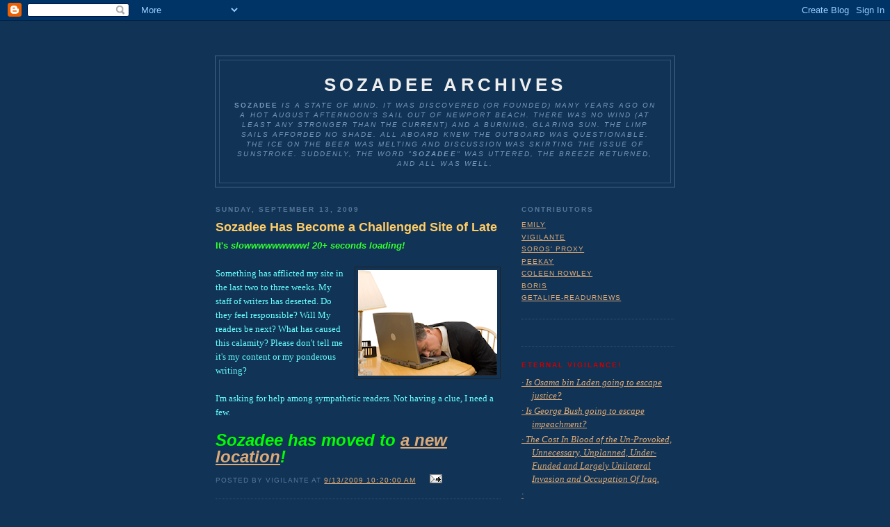

--- FILE ---
content_type: text/html; charset=UTF-8
request_url: https://the-vigil.blogspot.com/2009/09/sozadee-is-challenged-site-of-late.html
body_size: 9120
content:
<!DOCTYPE html PUBLIC "-//W3C//DTD XHTML 1.0 Strict//EN" "http://www.w3.org/TR/xhtml1/DTD/xhtml1-strict.dtd">

<html xmlns="http://www.w3.org/1999/xhtml" xml:lang="en" lang="en">
<head>
  <title>Sozadee Archives: Sozadee Has Become a Challenged Site of Late</title>

  <script type="text/javascript">(function() { (function(){function b(g){this.t={};this.tick=function(h,m,f){var n=f!=void 0?f:(new Date).getTime();this.t[h]=[n,m];if(f==void 0)try{window.console.timeStamp("CSI/"+h)}catch(q){}};this.getStartTickTime=function(){return this.t.start[0]};this.tick("start",null,g)}var a;if(window.performance)var e=(a=window.performance.timing)&&a.responseStart;var p=e>0?new b(e):new b;window.jstiming={Timer:b,load:p};if(a){var c=a.navigationStart;c>0&&e>=c&&(window.jstiming.srt=e-c)}if(a){var d=window.jstiming.load;
c>0&&e>=c&&(d.tick("_wtsrt",void 0,c),d.tick("wtsrt_","_wtsrt",e),d.tick("tbsd_","wtsrt_"))}try{a=null,window.chrome&&window.chrome.csi&&(a=Math.floor(window.chrome.csi().pageT),d&&c>0&&(d.tick("_tbnd",void 0,window.chrome.csi().startE),d.tick("tbnd_","_tbnd",c))),a==null&&window.gtbExternal&&(a=window.gtbExternal.pageT()),a==null&&window.external&&(a=window.external.pageT,d&&c>0&&(d.tick("_tbnd",void 0,window.external.startE),d.tick("tbnd_","_tbnd",c))),a&&(window.jstiming.pt=a)}catch(g){}})();window.tickAboveFold=function(b){var a=0;if(b.offsetParent){do a+=b.offsetTop;while(b=b.offsetParent)}b=a;b<=750&&window.jstiming.load.tick("aft")};var k=!1;function l(){k||(k=!0,window.jstiming.load.tick("firstScrollTime"))}window.addEventListener?window.addEventListener("scroll",l,!1):window.attachEvent("onscroll",l);
 })();</script><script type="text/javascript">function a(){var b=window.location.href,c=b.split("?");switch(c.length){case 1:return b+"?m=1";case 2:return c[1].search("(^|&)m=")>=0?null:b+"&m=1";default:return null}}var d=navigator.userAgent;if(d.indexOf("Mobile")!=-1&&d.indexOf("WebKit")!=-1&&d.indexOf("iPad")==-1||d.indexOf("Opera Mini")!=-1||d.indexOf("IEMobile")!=-1){var e=a();e&&window.location.replace(e)};
</script><meta http-equiv="Content-Type" content="text/html; charset=UTF-8" />
<meta name="generator" content="Blogger" />
<link rel="icon" type="image/vnd.microsoft.icon" href="https://www.blogger.com/favicon.ico"/>
<link rel="alternate" type="application/atom+xml" title="Sozadee Archives - Atom" href="https://the-vigil.blogspot.com/feeds/posts/default" />
<link rel="alternate" type="application/rss+xml" title="Sozadee Archives - RSS" href="https://the-vigil.blogspot.com/feeds/posts/default?alt=rss" />
<link rel="service.post" type="application/atom+xml" title="Sozadee Archives - Atom" href="https://www.blogger.com/feeds/25065099/posts/default" />
<link rel="alternate" type="application/atom+xml" title="Sozadee Archives - Atom" href="https://the-vigil.blogspot.com/feeds/3074253714128735545/comments/default" />
<link rel="stylesheet" type="text/css" href="https://www.blogger.com/static/v1/v-css/1601750677-blog_controls.css"/>
<link rel="stylesheet" type="text/css" href="https://www.blogger.com/dyn-css/authorization.css?targetBlogID=25065099&zx=48e4ffdb-55bb-4cf0-92ff-70850219f791"/>


  <style type="text/css">
/*
-----------------------------------------------
Blogger Template Style
Name:     Minima Blue
Designer: Douglas Bowman
URL:      www.stopdesign.com
Date:     28 Feb 2004
----------------------------------------------- */


body {
  background:#135;
  margin:0;
  padding:40px 20px;
  font:x-small "Trebuchet MS",Trebuchet,Verdana,Sans-Serif;
  text-align:center;
  color:#FFFF00;
  font-size/* */:/**/small;
  font-size: /**/small;
  }
a:link {
  color:#da7;
  text-decoration:underline;
  }
a:visited {
  color:#da7;
  text-decoration:underline;
  }
a:hover {
  color:#fff;
  text-decoration:underline;
  }
a img {
  border-width:0;
  }

/* Header
----------------------------------------------- */
@media all {
  #header {
    width:660px;
    margin:0 auto 10px;
    border:1px solid #468;
    }
  }
@media handheld {
  #header {
    width:90%;
    }
  }
#blog-title {
  margin:5px 5px 0;
  padding:20px 20px .25em;
  border:1px solid #357;
  border-width:1px 1px 0;
  font-size:200%;
  line-height:1.2em;
  color:#f00;
  text-transform:uppercase;
  letter-spacing:.2em;
  }
#blog-title a {
  color:#eee;
  text-decoration:none;
  }
#blog-title a:hover {
  color:#ad9;
  }
#description {
  margin:0 5px 5px;
  padding:0 20px 20px;
  border:1px solid #357;
  border-width:0 1px 1px;
  font:78%/1.4em "Trebuchet MS",Trebuchet,Arial,Verdana,Sans-serif;
  text-transform:uppercase;
  letter-spacing:.2em;
  color:#79b;
  }


/* Content
----------------------------------------------- */
@media all {
  #content {
    width:660px;
    margin:0 auto;
    padding:0;
    text-align:left;
    }
  #main {
    width:410px;
    float:left;
    }
  #sidebar {
    width:220px;
    float:right;
    }
  }
@media handheld {
  #content {
    width:90%;
    }
  #main {
    width:100%;
    float:none;
    }
  #sidebar {
    width:100%;
    float:none;
    }
  }


/* Headings
----------------------------------------------- */
h2 {
  margin:1.5em 0 .75em;
  font:bold 78%/1.4em "Trebuchet MS",Trebuchet,Arial,Verdana,Sans-serif;
  text-transform:uppercase;
  letter-spacing:.2em;
  color:#777;
  }


/* Posts
----------------------------------------------- */
@media all {
  .date-header {
    margin:1.5em 0 .5em;
    color:#579;
    }
  .post {
    margin:.5em 0 1.5em;
    border-bottom:1px dotted #357;
    padding-bottom:1.5em;
    }
  }
@media handheld {
  .date-header {
    padding:0 1.5em 0 1.5em;
    }
  .post {
    padding:0 1.5em 0 1.5em;
    }
  }
.post-title {
  margin:.25em 0 0;
  padding:0 0 4px;
  font-size:140%;
  line-height:1.4em;
  color:#fc6;
  }
.post-title a {
  text-decoration:none;
  color:#fc6;
  }
.post-title a:hover {
  color:#fff;
  }
.post div {
  margin:0 0 .75em;
  line-height:1.6em;
  }
p.post-footer {
  margin:-.25em 0 0;
  color:#357;
  }
.post-footer em, .comment-link {
  font:78%/1.4em "Trebuchet MS",Trebuchet,Arial,Verdana,Sans-serif;
  text-transform:uppercase;
  letter-spacing:.1em;
  }
.post-footer em {
  font-style:normal;
  color:#579;
  margin-right:.6em;
  }
.comment-link {
  margin-left:.6em;
  }
.post img {
  padding:4px;
  border:1px solid #222;
  }
.post blockquote {
  margin:1em 20px;border:solid 1px red;padding:10px;
  }
.post blockquote p {
  margin:.75em 0;
  }


/* Comments
----------------------------------------------- */
#comments h4 {
  margin:1em 0;
  font:bold 78%/1.6em "Trebuchet MS",Trebuchet,Arial,Verdana,Sans-serif;
  text-transform:uppercase;
  letter-spacing:.2em;
  color:#579;
  }
#comments h4 strong {
  font-size:130%;
  }
#comments-block {
  margin:1em 0 1.5em;
  line-height:1.6em;
  }
#comments-block dt {
  margin:.5em 0;
  }
#comments-block dd {
  margin:.25em 0 0;
  }
#comments-block dd.comment-timestamp {
  margin:-.25em 0 2em;
  font:78%/1.4em "Trebuchet MS",Trebuchet,Arial,Verdana,Sans-serif;
  text-transform:uppercase;
  letter-spacing:.1em;
  }
#comments-block dd p {
  margin:0 0 .75em;
  }
.deleted-comment {
  font-style:italic;
  color:gray;
  }


/* Sidebar Content
----------------------------------------------- */
.sidebar-title {
  color:#579;
  }
#sidebar ul {
  margin:0 0 1.5em;
  padding:0 0 1.5em;
  border-bottom:1px dotted #357;
  list-style:none;
  }
#sidebar li {
  margin:0;
  padding:0 0 .25em 15px;
  text-indent:-15px;
  line-height:1.5em;
  }
#sidebar p {
  line-height:1.5em;
  }


/* Profile
----------------------------------------------- */
#profile-container {
  margin:0 0 1.5em;
  border-bottom:1px dotted #357;
  padding-bottom:1.5em;
  }
.profile-datablock {
  margin:.5em 0 .5em;
  }
.profile-img {
  display:inline;
  }
.profile-img img {
  float:left;
  padding:4px;
  border:1px solid #357;
  margin:0 8px 3px 0;
  }
.profile-data {
  margin:0;
  font:bold 78%/1.6em "Trebuchet MS",Trebuchet,Arial,Verdana,Sans-serif;
  text-transform:uppercase;
  letter-spacing:.1em;
  }
.profile-data strong {
  display:none;
  }
.profile-textblock {
  margin:0 0 .5em;
  }
.profile-link {
  margin:0;
  font:78%/1.4em "Trebuchet MS",Trebuchet,Arial,Verdana,Sans-serif;
  text-transform:uppercase;
  letter-spacing:.1em;
  }


/* Footer
----------------------------------------------- */
#footer {
  width:660px;
  clear:both;
  margin:0 auto;
  }
#footer hr {
  display:none;
  }
#footer p {
  margin:0;
  padding-top:15px;
  font:78%/1.6em "Trebuchet MS",Trebuchet,Verdana,Sans-serif;
  text-transform:uppercase;
  letter-spacing:.1em;
  }
  </style>
<br />
<script type="text/javascript" src="//www.teambio.org/uploads/banners/impeachbush/ImpeachBush.js"><br />
<a id="more-1544"></a></script><noscript><a href="http://www.teambio.org"><br />
http://www.teambio.org</a></noscript><br />
<meta name='google-adsense-platform-account' content='ca-host-pub-1556223355139109'/>
<meta name='google-adsense-platform-domain' content='blogspot.com'/>
<!-- --><style type="text/css">@import url(//www.blogger.com/static/v1/v-css/navbar/3334278262-classic.css);
div.b-mobile {display:none;}
</style>

</head>

<body><script type="text/javascript">
    function setAttributeOnload(object, attribute, val) {
      if(window.addEventListener) {
        window.addEventListener('load',
          function(){ object[attribute] = val; }, false);
      } else {
        window.attachEvent('onload', function(){ object[attribute] = val; });
      }
    }
  </script>
<div id="navbar-iframe-container"></div>
<script type="text/javascript" src="https://apis.google.com/js/platform.js"></script>
<script type="text/javascript">
      gapi.load("gapi.iframes:gapi.iframes.style.bubble", function() {
        if (gapi.iframes && gapi.iframes.getContext) {
          gapi.iframes.getContext().openChild({
              url: 'https://www.blogger.com/navbar/25065099?origin\x3dhttps://the-vigil.blogspot.com',
              where: document.getElementById("navbar-iframe-container"),
              id: "navbar-iframe"
          });
        }
      });
    </script>

<div id="header">

  <h1 id="blog-title">
    <a href="http://the-vigil.blogspot.com/">
	Sozadee Archives
	</a>
  </h1>
  <p id="description"><b>Sozadee</b> <i>is a state of mind. It was discovered (or founded) many years ago on a hot August afternoon's sail out of Newport Beach. There was no wind (at least any stronger than the current) and a burning, glaring sun. The limp sails afforded no shade. All aboard knew the outboard was questionable. The ice on the beer was melting and discussion was skirting the issue of sunstroke. Suddenly, the word "<b>Sozadee</b>" was uttered, the breeze returned, and all was well.</i></p>

</div>

<!-- Begin #content -->
<div id="content">


<!-- Begin #main -->
<div id="main"><div id="main2">



    
  <h2 class="date-header">Sunday, September 13, 2009</h2>
  

  
     
  <!-- Begin .post -->
  <div class="post"><a name="3074253714128735545"></a>
         
    <h3 class="post-title">
	 
	 Sozadee Has Become a Challenged Site of Late
	 
    </h3>
    

	         <div class="post-body">
	<div>
      <span style="color: #33ff33; font-weight: bold;">It's <span style="font-style: italic;">slowwwwwwwww! 20+ seconds loading!</span></span><br />
<br />
<a href="https://blogger.googleusercontent.com/img/b/R29vZ2xl/AVvXsEj_9usDV9IpYyApKAlM8mxVEBifnUNgrS7UYxT0jsjnNCAd9teXcqErRml80yIUGN-GIB3NO0UHD1lfvELcqhJoAoH_mp6CCfBE6HokmYWhiO35BII7Na35D5Hqlm5QxddZrvn-/s1600-h/slowsite.png" onblur="try {parent.deselectBloggerImageGracefully();} catch(e) {}"><img alt="" border="0" id="BLOGGER_PHOTO_ID_5381002070937947698" src="https://blogger.googleusercontent.com/img/b/R29vZ2xl/AVvXsEj_9usDV9IpYyApKAlM8mxVEBifnUNgrS7UYxT0jsjnNCAd9teXcqErRml80yIUGN-GIB3NO0UHD1lfvELcqhJoAoH_mp6CCfBE6HokmYWhiO35BII7Na35D5Hqlm5QxddZrvn-/s200/slowsite.png" style="cursor: pointer; float: right; height: 152px; margin: 0pt 0pt 10px 10px; width: 200px;" /></a><span style="color: #66ffff;"><span style="font-family: Comic Sans MS;">Something has afflicted my site in the last two to three weeks. My staff of writers has deserted. Do they feel responsible? Will My readers be next? What has caused this calamity? Please don't tell me it's my content or my ponderous writing?</span></span><br />
<br />
<span style="color: #66ffff;"><span style="font-family: Comic Sans MS;">I'm asking for help among sympathetic readers. Not having a clue, I need a few.</span></span><br />
<br />
<div style="color: lime;"><i><span style="font-size: x-large;"><b>Sozadee has moved to <a href="http://sozadee.blogspot.com/">a new location</a>!</b></span></i></div>
    </div>
    </div>
    
    <p class="post-footer">
      <em>posted by Vigilante at <a href="http://the-vigil.blogspot.com/2009/09/sozadee-is-challenged-site-of-late.html" title="permanent link">9/13/2009 10:20:00 AM</a></em>
       
 <span class="item-action"><a href="https://www.blogger.com/email-post/25065099/3074253714128735545" title="Email Post"><img class="icon-action" alt="" src="https://resources.blogblog.com/img/icon18_email.gif" height="13" width="18"/></a></span><span class="item-control blog-admin pid-451721929"><a style="border:none;" href="https://www.blogger.com/post-edit.g?blogID=25065099&postID=3074253714128735545&from=pencil" title="Edit Post"><img class="icon-action" alt="" src="https://resources.blogblog.com/img/icon18_edit_allbkg.gif" height="18" width="18"></a></span>
    </p>
  
  </div>
  <!-- End .post -->
  
  
  <!-- Begin #comments -->
 
  <div id="comments">

	<a name="comments"></a>
        <h4>12 Moderated Comments:</h4>
        <dl id="comments-block">
      
      <dt class="comment-poster" id="c2265701838522359511"><a name="c2265701838522359511"></a>
        <span style="line-height:16px" class="comment-icon blogger-comment-icon"><img src="https://resources.blogblog.com/img/b16-rounded.gif" alt="Blogger" style="display:inline;" /></span>&nbsp;<a href="https://www.blogger.com/profile/16419040049480437384" rel="nofollow">Here Be Monsters, again.</a> said...
      </dt>
      <dd class="comment-body">

        <p>abiding with you on this end....<br /><br />writers seem to post....<br /><br />and it&#39;s the beginning of decadent Fall; perhaps last flings with nice weather... ??<br /><br />but I hope you&#39;ve noticed, I&#39;m a bit busy or I post more and I still have sites to catch up on... :-)</p>
      </dd>
      <dd class="comment-timestamp"><a href="#2265701838522359511" title="comment permalink">9/13/2009 11:49:00 AM</a>
	  <span class="item-control blog-admin pid-1113849259"><a style="border:none;" href="https://www.blogger.com/comment/delete/25065099/2265701838522359511" title="Delete Comment" ><span class="delete-comment-icon">&nbsp;</span></a></span>
	  </dd>
      
      <dt class="comment-poster" id="c2070621277990726301"><a name="c2070621277990726301"></a>
        <span style="line-height:16px" class="comment-icon blogger-comment-icon"><img src="https://resources.blogblog.com/img/b16-rounded.gif" alt="Blogger" style="display:inline;" /></span>&nbsp;<a href="https://www.blogger.com/profile/01483912561779369669" rel="nofollow">Mac Daddy Tribute Blog</a> said...
      </dt>
      <dd class="comment-body">

        <p>1. Discussions about healthcare and other issues have made some people depressed.<br />2. People are still getting settled. Kids have just gotten back to school. And work seems to be settling as well. Yes, it looks like I will have a job for a while.<br />3. Some people are looking for new blogs where people are discussing other issues or interests.</p>
      </dd>
      <dd class="comment-timestamp"><a href="#2070621277990726301" title="comment permalink">9/13/2009 12:55:00 PM</a>
	  <span class="item-control blog-admin pid-1583237620"><a style="border:none;" href="https://www.blogger.com/comment/delete/25065099/2070621277990726301" title="Delete Comment" ><span class="delete-comment-icon">&nbsp;</span></a></span>
	  </dd>
      
      <dt class="comment-poster" id="c3265564341670526323"><a name="c3265564341670526323"></a>
        <span style="line-height:16px" class="comment-icon blogger-comment-icon"><img src="https://resources.blogblog.com/img/b16-rounded.gif" alt="Blogger" style="display:inline;" /></span>&nbsp;<a href="https://www.blogger.com/profile/07640246609540057997" rel="nofollow">Vigilante</a> said...
      </dt>
      <dd class="comment-body">

        <p>I should have been more specific: It&#39;s my concern that this site loads very slowly. This is a recent development. Sometimes when I&#39;m posting an article, I actually doze off before it publishes.<br /><br />Any one share this sense of things?</p>
      </dd>
      <dd class="comment-timestamp"><a href="#3265564341670526323" title="comment permalink">9/13/2009 06:40:00 PM</a>
	  <span class="item-control blog-admin pid-451721929"><a style="border:none;" href="https://www.blogger.com/comment/delete/25065099/3265564341670526323" title="Delete Comment" ><span class="delete-comment-icon">&nbsp;</span></a></span>
	  </dd>
      
      <dt class="comment-poster" id="c71712621973271370"><a name="c71712621973271370"></a>
        <span style="line-height:16px" class="comment-icon blogger-comment-icon"><img src="https://resources.blogblog.com/img/b16-rounded.gif" alt="Blogger" style="display:inline;" /></span>&nbsp;<a href="https://www.blogger.com/profile/07640246609540057997" rel="nofollow">Vigilante</a> said...
      </dt>
      <dd class="comment-body">

        <p>25 seconds from this page to the front page.</p>
      </dd>
      <dd class="comment-timestamp"><a href="#71712621973271370" title="comment permalink">9/13/2009 06:42:00 PM</a>
	  <span class="item-control blog-admin pid-451721929"><a style="border:none;" href="https://www.blogger.com/comment/delete/25065099/71712621973271370" title="Delete Comment" ><span class="delete-comment-icon">&nbsp;</span></a></span>
	  </dd>
      
      <dt class="comment-poster" id="c5857825783255704453"><a name="c5857825783255704453"></a>
        <span style="line-height:16px" class="comment-icon blogger-comment-icon"><img src="https://resources.blogblog.com/img/b16-rounded.gif" alt="Blogger" style="display:inline;" /></span>&nbsp;<a href="https://www.blogger.com/profile/07640246609540057997" rel="nofollow">Vigilante</a> said...
      </dt>
      <dd class="comment-body">

        <p>22 seconds from comments back to the original column.</p>
      </dd>
      <dd class="comment-timestamp"><a href="#5857825783255704453" title="comment permalink">9/13/2009 06:44:00 PM</a>
	  <span class="item-control blog-admin pid-451721929"><a style="border:none;" href="https://www.blogger.com/comment/delete/25065099/5857825783255704453" title="Delete Comment" ><span class="delete-comment-icon">&nbsp;</span></a></span>
	  </dd>
      
      <dt class="comment-poster" id="c6373177936844601771"><a name="c6373177936844601771"></a>
        <span style="line-height:16px" class="comment-icon blogger-comment-icon"><img src="https://resources.blogblog.com/img/b16-rounded.gif" alt="Blogger" style="display:inline;" /></span>&nbsp;<a href="https://www.blogger.com/profile/07640246609540057997" rel="nofollow">Vigilante</a> said...
      </dt>
      <dd class="comment-body">

        <p>30 seconds on the load of the front page from my browser&#39;s bookmark. <br /><br />That&#39;s what I&#39;m dealing with. I&#39;m thinking I ought not to post again until I can reduce these hang times, significantly.</p>
      </dd>
      <dd class="comment-timestamp"><a href="#6373177936844601771" title="comment permalink">9/13/2009 06:47:00 PM</a>
	  <span class="item-control blog-admin pid-451721929"><a style="border:none;" href="https://www.blogger.com/comment/delete/25065099/6373177936844601771" title="Delete Comment" ><span class="delete-comment-icon">&nbsp;</span></a></span>
	  </dd>
      
      <dt class="comment-poster" id="c3028330058163135450"><a name="c3028330058163135450"></a>
        <span style="line-height:16px" class="comment-icon blogger-comment-icon"><img src="https://resources.blogblog.com/img/b16-rounded.gif" alt="Blogger" style="display:inline;" /></span>&nbsp;<a href="https://www.blogger.com/profile/11000824454124236774" rel="nofollow">Commander Zaius</a> said...
      </dt>
      <dd class="comment-body">

        <p>Your writing, along with the rest of the staff, is great. But with the end of summer a higher than usual amount of bovine fecal matter is impacting the rotating air recirculator. <br /><br />I&#39;m blowing this fascist county next weekend and going to the beach, to hell with this shit.</p>
      </dd>
      <dd class="comment-timestamp"><a href="#3028330058163135450" title="comment permalink">9/13/2009 07:00:00 PM</a>
	  <span class="item-control blog-admin pid-2037985137"><a style="border:none;" href="https://www.blogger.com/comment/delete/25065099/3028330058163135450" title="Delete Comment" ><span class="delete-comment-icon">&nbsp;</span></a></span>
	  </dd>
      
      <dt class="comment-poster" id="c474894567907247352"><a name="c474894567907247352"></a>
        <span style="line-height:16px" class="comment-icon blogger-comment-icon"><img src="https://resources.blogblog.com/img/b16-rounded.gif" alt="Blogger" style="display:inline;" /></span>&nbsp;<a href="https://www.blogger.com/profile/16419040049480437384" rel="nofollow">Here Be Monsters, again.</a> said...
      </dt>
      <dd class="comment-body">

        <p>Well I hope not ......</p>
      </dd>
      <dd class="comment-timestamp"><a href="#474894567907247352" title="comment permalink">9/13/2009 07:01:00 PM</a>
	  <span class="item-control blog-admin pid-1113849259"><a style="border:none;" href="https://www.blogger.com/comment/delete/25065099/474894567907247352" title="Delete Comment" ><span class="delete-comment-icon">&nbsp;</span></a></span>
	  </dd>
      
      <dt class="comment-poster" id="c135312820011814202"><a name="c135312820011814202"></a>
        <span style="line-height:16px" class="comment-icon blogger-comment-icon"><img src="https://resources.blogblog.com/img/b16-rounded.gif" alt="Blogger" style="display:inline;" /></span>&nbsp;<a href="https://www.blogger.com/profile/02165430903903838990" rel="nofollow">Jack Jodell</a> said...
      </dt>
      <dd class="comment-body">

        <p>It&#39;s gotta be purely coincidental, Vig. Yours is a fabulous site, so I&#39;m sure your flock will return soon. I HAVE noticed your site loading a bit slower of late, though. Have you contacted eBlogger about it?</p>
      </dd>
      <dd class="comment-timestamp"><a href="#135312820011814202" title="comment permalink">9/13/2009 08:07:00 PM</a>
	  <span class="item-control blog-admin pid-5953649"><a style="border:none;" href="https://www.blogger.com/comment/delete/25065099/135312820011814202" title="Delete Comment" ><span class="delete-comment-icon">&nbsp;</span></a></span>
	  </dd>
      
      <dt class="comment-poster" id="c1606376645544927878"><a name="c1606376645544927878"></a>
        <span style="line-height:16px" class="comment-icon blogger-comment-icon"><img src="https://resources.blogblog.com/img/b16-rounded.gif" alt="Blogger" style="display:inline;" /></span>&nbsp;<a href="https://www.blogger.com/profile/16419040049480437384" rel="nofollow">Here Be Monsters, again.</a> said...
      </dt>
      <dd class="comment-body">

        <p>Ok / I&#39;m double leaving messages for you Vig... YES your site page takes a WHILE loading for me.. ZZZzzzz .... I&#39;m leaving this on FB too.  Once it load in though, it&#39;s easy to navigate or leave a comment, etc.  <br /><br />There is a small phenomena known as the Mercury Retrograde happening through this month...  the planet (Mercury) responsive for communications, contracts, the fulfillment of promises, etc.  I fups up most communications right well.  It&#39;s just true.  <br /><br />Re: folks finding a lack of glamour with political blogs of late: ah, well, could be.  However; I repost on FB and know I&#39;m driving more traffic ... interest is there.  I repost most of &#39;follows&#39;.... I think a few other folks do too.  So I wouldn&#39;t hold on to that forecast.  <br /><br />Vig... I would contact Blogger / Google about Sozadee.  It did happen to me for a short time, until I changed my number of showing entries... you know, instead of all I just show the last nine ... you probably already do that...my point: there are &#39;fixes&#39; .....</p>
      </dd>
      <dd class="comment-timestamp"><a href="#1606376645544927878" title="comment permalink">9/14/2009 06:23:00 AM</a>
	  <span class="item-control blog-admin pid-1113849259"><a style="border:none;" href="https://www.blogger.com/comment/delete/25065099/1606376645544927878" title="Delete Comment" ><span class="delete-comment-icon">&nbsp;</span></a></span>
	  </dd>
      
      <dt class="comment-poster" id="c9132207465500863771"><a name="c9132207465500863771"></a>
        <span style="line-height:16px" class="comment-icon blogger-comment-icon"><img src="https://resources.blogblog.com/img/b16-rounded.gif" alt="Blogger" style="display:inline;" /></span>&nbsp;<a href="https://www.blogger.com/profile/07640246609540057997" rel="nofollow">Vigilante</a> said...
      </dt>
      <dd class="comment-body">

        <p>Thanks, Guys. I&#39;ll pursue these suggestions!!!</p>
      </dd>
      <dd class="comment-timestamp"><a href="#9132207465500863771" title="comment permalink">9/14/2009 06:57:00 AM</a>
	  <span class="item-control blog-admin pid-451721929"><a style="border:none;" href="https://www.blogger.com/comment/delete/25065099/9132207465500863771" title="Delete Comment" ><span class="delete-comment-icon">&nbsp;</span></a></span>
	  </dd>
      
      <dt class="comment-poster" id="c7693750969751091151"><a name="c7693750969751091151"></a>
        <span style="line-height:16px" class="comment-icon anon-comment-icon"><img src="https://resources.blogblog.com/img/anon16-rounded.gif" alt="Anonymous" style="display:inline;" /></span>&nbsp;<a href="http://hillblogger3.blogspot.com" rel="nofollow">Hillblogger</a> said...
      </dt>
      <dd class="comment-body">

        <p>Vig,<br /><br />Have the same experience as Jack Jodell. There must be some bug.<br /><br />Despite that, am still around, reading the posts most even if not always leaving comments.<br /><br />Keep on blogging, Vig.</p>
      </dd>
      <dd class="comment-timestamp"><a href="#7693750969751091151" title="comment permalink">9/14/2009 07:55:00 AM</a>
	  <span class="item-control blog-admin pid-1918022903"><a style="border:none;" href="https://www.blogger.com/comment/delete/25065099/7693750969751091151" title="Delete Comment" ><span class="delete-comment-icon">&nbsp;</span></a></span>
	  </dd>
      
    </dl>
		<p class="comment-timestamp">

    <a class="comment-link" href="https://www.blogger.com/comment/fullpage/post/25065099/3074253714128735545">Post a Comment</a>
    </p>
    	    
    


		<p class="comment-timestamp">
	<a href="http://the-vigil.blogspot.com/">&lt;&lt; Home</a>
    </p>
    </div>



  <!-- End #comments -->


</div></div>
<!-- End #main -->







<!-- Begin #sidebar -->
<div id="sidebar"><div id="sidebar2">
  
  
  <!-- Begin #profile-container -->
  
   <div id='profile-container'>
<h2 class='sidebar-title'>Contributors</h2>
<ul class='profile-datablock'>
<li class='profile-link'><a rel='author' href='https://www.blogger.com/profile/04684959484239769655'>Emily</a></li>
<li class='profile-link'><a rel='author' href='https://www.blogger.com/profile/07640246609540057997'>Vigilante</a></li>
<li class='profile-link'><a rel='author' href='https://www.blogger.com/profile/04474800402465417916'>Soros' Proxy</a></li>
<li class='profile-link'><a rel='author' href='https://www.blogger.com/profile/02974980692745447171'>Peekay</a></li>
<li class='profile-link'><a rel='author' href='https://www.blogger.com/profile/06718576339909006655'>Coleen Rowley</a></li>
<li class='profile-link'><a rel='author' href='https://www.blogger.com/profile/13887019984342458931'>Boris</a></li>
<li class='profile-link'><a rel='author' href='https://www.blogger.com/profile/07831438748638620815'>GetaLife-ReadUrNews</a></li>
</ul>
</div>

  
  <!-- End #profile -->
 
 
   
        













  <h2 class="sidebar-title"><span style="color:#cc0000;">Eternal Vigilance!</span></h2>
    <span style="font-family:times new roman;color:#ffff00"><em><ul>
   	 <li><a href="http://www.osamaclock.com/">· Is Osama bin Laden going to escape justice?</a></li>
         <li><a href="http://www.sozadee.com/e107/forum_viewtopic.php?36.3065">· Is George Bush going to escape impeachment?</a></li>
         <li><a href="http://icasualties.org/oif/">· The Cost In Blood of the Un-Provoked, Unnecessary, Unplanned, Under-Funded and Largely Unilateral Invasion and Occupation Of Iraq.</a></li>
     	 <li><a href="http://help.blogger.com/bin/answer.py?answer=110">· </a></li>
  </ul></em></span>
  </MainOrArchivePage>

 <h2 class="sidebar-title"><span style="color:#cc0000;">Unfinished Business!</span></h2>
    <span style="font-family:times new roman;color:#ffff00"><em><ul>
       	 <li><a href="http://the-vigil.blogspot.com/2006/09/five-years-ago-today.html">· When I Parted Company with George W. Bush</a></li>
         <li><a href="http://the-vigil.blogspot.com/2008/09/george-bush-has-put-bigger-hurt-on.html">· Who Has Hurt America More? OBL or GWB?</a></li>
         <li><a href="http://the-vigil.blogspot.com/2008/04/liberalism-vs-progressivism-towards.html">·  Liberalism -vs- Progressivism: A Meaningful Distinction?</a></li>
       	 <li><a href="http://the-vigil.blogspot.com/2006/04/bridging-troubled-waters-between.html">·  Bridging the Troubled Waters Between Vietnam and Iraq?</a></li>
         <li><a href="http://the-vigil.blogspot.com/2007/01/new-years-resolutions.html">· </a></li>
  </ul></em></span>
  </MainOrArchivePage>
  

    <h2 class="sidebar-title">Previous Posts</h2>
    <ul id="recently">
    
        <li><a href="http://the-vigil.blogspot.com/2009/09/cherry-picking-among-presidential.html">Cherry-Picking Among  Presidential Pearls Cast Amo...</a></li>
     
        <li><a href="http://the-vigil.blogspot.com/2009/09/van-jones-is-not-to-be-thrown-under-my.html">Do Not Throw Van Jones Under My Bus</a></li>
     
        <li><a href="http://the-vigil.blogspot.com/2009/09/step-back-from-mission-creep-in_04.html">Step Back from Mission Creep in Afganistan - Part III</a></li>
     
        <li><a href="http://the-vigil.blogspot.com/2009/09/step-back-from-mission-creep-in.html">Step Back from Mission Creep in Afganistan - Part I</a></li>
     
        <li><a href="http://the-vigil.blogspot.com/2009/08/reich-wings-unwritten-constitution.html">The Reich-Wing&#39;s Unwritten Constitution</a></li>
     
        <li><a href="http://the-vigil.blogspot.com/2009/08/torture-game.html">The Torture Game</a></li>
     
        <li><a href="http://the-vigil.blogspot.com/2009/08/kennedy-healthcare-reform-bill.html">The Kennedy Healthcare Reform Bill Explained</a></li>
     
        <li><a href="http://the-vigil.blogspot.com/2009/08/be-back-tomorrow.html">Be back tomorrow.</a></li>
     
        <li><a href="http://the-vigil.blogspot.com/2009/08/lt-william-rusty-calley-one-of-our-own.html">Lt. William &quot;Rusty&quot; Calley: One of Our Own War Cri...</a></li>
     
        <li><a href="http://the-vigil.blogspot.com/2009/08/who-let-abdel-baset-al-megrahi-go.html">Who Let Abdel Baset al Megrahi Go?</a></li>
     
  </ul>
    


<style>


 
   span.fullpost {display:inline;} 

</style>

      <p id="powered-by"><a href="//www.blogger.com"><img src="https://lh3.googleusercontent.com/blogger_img_proxy/AEn0k_tAte5QpeRbbjsq5AFXW_-zDAuZV0xTlcGnNR-Yqv2Rjs0qbWRHzO90pZggqMrlnWEymuGElooyTUZ48xDshmR-5Ia6q5G44N2oCrMTUByJ=s0-d" alt="Powered by Blogger"></a></p>
  
  <!--
  <p>This is a paragraph of text that could go in the sidebar.</p>
  -->
  


</div></div>
<!-- End #sidebar -->


</div>
<!-- End #content -->



<!-- Begin #footer -->
<div id="footer"><hr />
  <p><!--This is an optional footer. If you want text here, place it inside these tags, and remove this comment. -->&nbsp;</p>
<!--WEBBOT bot="HTMLMarkup" startspan ALT="Site Meter" -->
<script type="text/javascript" language="JavaScript">var site="s24vigil"</script>
<script type="text/javascript" language="JavaScript1.2" src="//s24.sitemeter.com/js/counter.js?site=s24vigil">
</script>
<noscript>
<a href="http://s24.sitemeter.com/stats.asp?site=s24vigil" target="_top">
<img src="https://lh3.googleusercontent.com/blogger_img_proxy/AEn0k_tQsNd44wuYGpyVFAdNd56UdH0h5MYiwUy9O48zhffj1kBCCLrokZtvKVGdXeP4B0833VS2y97Kgaj91tWBwgBu7mAYbaZ1jl2iK863dwe2rI-SKw=s0-d" alt="Site Meter" border="0"></a>
</noscript>
<!--WEBBOT bot="HTMLMarkup" Endspan -->
</div>
<!-- End #footer -->



</body>
</html><!---->